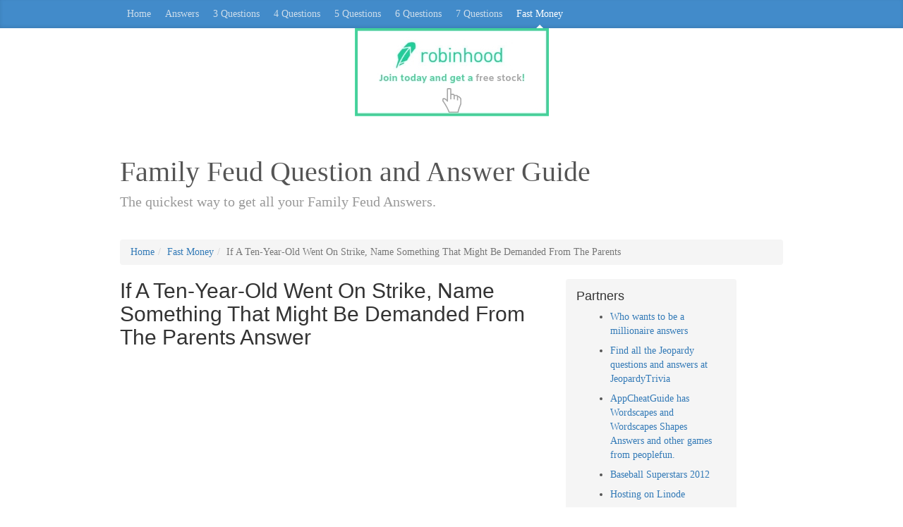

--- FILE ---
content_type: text/html; charset=utf-8
request_url: https://www.google.com/recaptcha/api2/aframe
body_size: 264
content:
<!DOCTYPE HTML><html><head><meta http-equiv="content-type" content="text/html; charset=UTF-8"></head><body><script nonce="9o7zp2qoXN7q1HhssEDvAg">/** Anti-fraud and anti-abuse applications only. See google.com/recaptcha */ try{var clients={'sodar':'https://pagead2.googlesyndication.com/pagead/sodar?'};window.addEventListener("message",function(a){try{if(a.source===window.parent){var b=JSON.parse(a.data);var c=clients[b['id']];if(c){var d=document.createElement('img');d.src=c+b['params']+'&rc='+(localStorage.getItem("rc::a")?sessionStorage.getItem("rc::b"):"");window.document.body.appendChild(d);sessionStorage.setItem("rc::e",parseInt(sessionStorage.getItem("rc::e")||0)+1);localStorage.setItem("rc::h",'1768897710899');}}}catch(b){}});window.parent.postMessage("_grecaptcha_ready", "*");}catch(b){}</script></body></html>